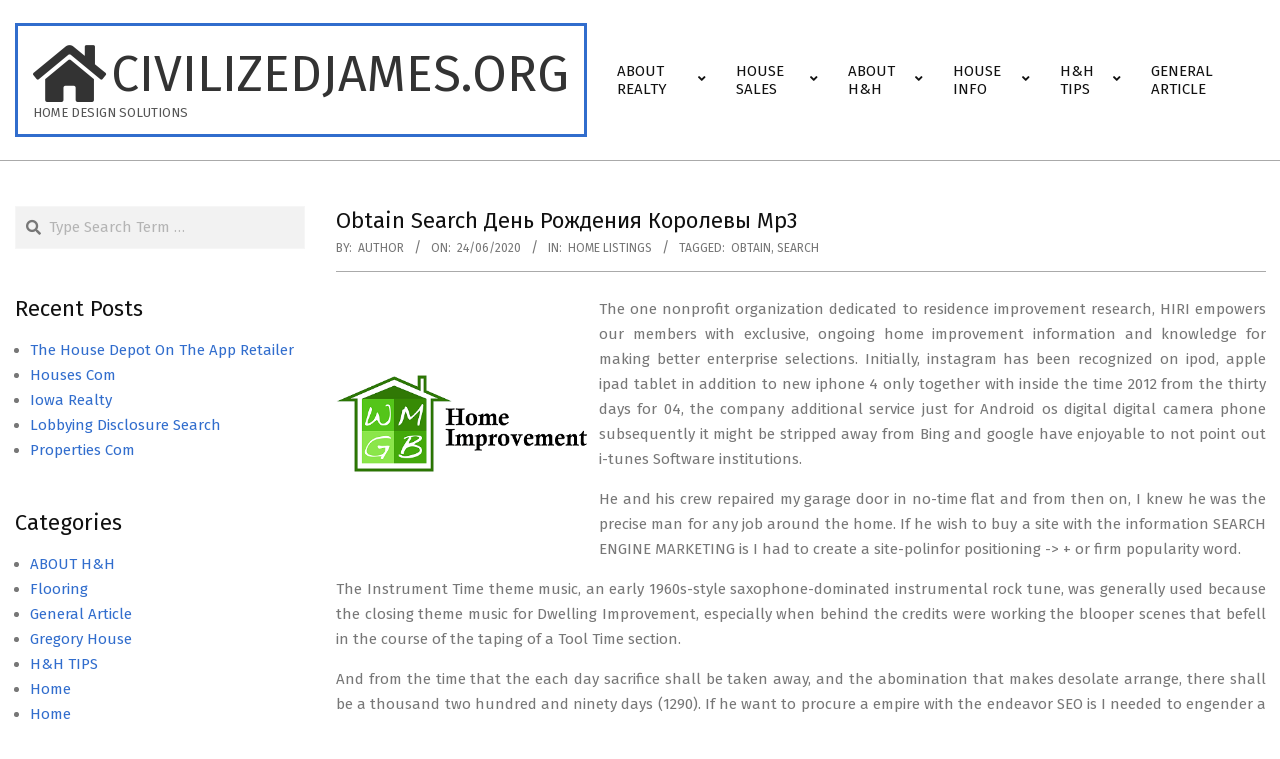

--- FILE ---
content_type: text/html; charset=UTF-8
request_url: https://www.civilizedjames.org/obtain-search-e16caac44944176120a714bbc375400105cac28cc149fcfb61ce0866a71d7a16d0e16caac44944176120a714bbc375400105cac28cc149fcfb61ce0866a71d7a16b4e16caac44944176120a714bbc375400105cac28cc149fcfb6.html
body_size: 13461
content:
<!DOCTYPE html>
<html lang="en-US">

<head>
<meta charset="UTF-8" />
<meta name='robots' content='index, follow, max-image-preview:large, max-snippet:-1, max-video-preview:-1' />
<meta name="viewport" content="width=device-width, initial-scale=1" />
<meta name="generator" content="Hoot Business 2.11.2" />

	<!-- This site is optimized with the Yoast SEO plugin v26.7 - https://yoast.com/wordpress/plugins/seo/ -->
	<title>Obtain Search День Рождения Королевы Mp3 - civilizedjames.org</title>
	<link rel="canonical" href="https://www.civilizedjames.org/obtain-search-e16caac44944176120a714bbc375400105cac28cc149fcfb61ce0866a71d7a16d0e16caac44944176120a714bbc375400105cac28cc149fcfb61ce0866a71d7a16b4e16caac44944176120a714bbc375400105cac28cc149fcfb6.html" />
	<meta property="og:locale" content="en_US" />
	<meta property="og:type" content="article" />
	<meta property="og:title" content="Obtain Search День Рождения Королевы Mp3 - civilizedjames.org" />
	<meta property="og:description" content="The one nonprofit organization dedicated to residence improvement research, HIRI empowers our members with exclusive, ongoing home improvement information and knowledge for making better enterprise selections. Initially, instagram has been recognized on ipod, apple ipad tablet in addition to new iphone 4 only together with inside the time 2012 fromRead More &rarr;" />
	<meta property="og:url" content="https://www.civilizedjames.org/obtain-search-e16caac44944176120a714bbc375400105cac28cc149fcfb61ce0866a71d7a16d0e16caac44944176120a714bbc375400105cac28cc149fcfb61ce0866a71d7a16b4e16caac44944176120a714bbc375400105cac28cc149fcfb6.html" />
	<meta property="og:site_name" content="civilizedjames.org" />
	<meta property="article:published_time" content="2020-06-24T02:49:40+00:00" />
	<meta property="og:image" content="http://a.mktgcdn.com/p/JYBsaE6StuBnZd0ZrGxPXj29nr7SeVq525pxBk9ueqA/400x400.png" />
	<meta name="author" content="Author" />
	<meta name="twitter:card" content="summary_large_image" />
	<meta name="twitter:label1" content="Written by" />
	<meta name="twitter:data1" content="Author" />
	<meta name="twitter:label2" content="Est. reading time" />
	<meta name="twitter:data2" content="1 minute" />
	<script type="application/ld+json" class="yoast-schema-graph">{"@context":"https://schema.org","@graph":[{"@type":"Article","@id":"https://www.civilizedjames.org/obtain-search-e16caac44944176120a714bbc375400105cac28cc149fcfb61ce0866a71d7a16d0e16caac44944176120a714bbc375400105cac28cc149fcfb61ce0866a71d7a16b4e16caac44944176120a714bbc375400105cac28cc149fcfb6.html#article","isPartOf":{"@id":"https://www.civilizedjames.org/obtain-search-e16caac44944176120a714bbc375400105cac28cc149fcfb61ce0866a71d7a16d0e16caac44944176120a714bbc375400105cac28cc149fcfb61ce0866a71d7a16b4e16caac44944176120a714bbc375400105cac28cc149fcfb6.html"},"author":{"name":"Author","@id":"https://www.civilizedjames.org/#/schema/person/ce5c3a4e1579907fbb732857db705d36"},"headline":"Obtain Search День Рождения Королевы Mp3","datePublished":"2020-06-24T02:49:40+00:00","mainEntityOfPage":{"@id":"https://www.civilizedjames.org/obtain-search-e16caac44944176120a714bbc375400105cac28cc149fcfb61ce0866a71d7a16d0e16caac44944176120a714bbc375400105cac28cc149fcfb61ce0866a71d7a16b4e16caac44944176120a714bbc375400105cac28cc149fcfb6.html"},"wordCount":243,"commentCount":0,"publisher":{"@id":"https://www.civilizedjames.org/#/schema/person/ce5c3a4e1579907fbb732857db705d36"},"image":{"@id":"https://www.civilizedjames.org/obtain-search-e16caac44944176120a714bbc375400105cac28cc149fcfb61ce0866a71d7a16d0e16caac44944176120a714bbc375400105cac28cc149fcfb61ce0866a71d7a16b4e16caac44944176120a714bbc375400105cac28cc149fcfb6.html#primaryimage"},"thumbnailUrl":"http://a.mktgcdn.com/p/JYBsaE6StuBnZd0ZrGxPXj29nr7SeVq525pxBk9ueqA/400x400.png","keywords":["obtain","search"],"articleSection":["Home Listings"],"inLanguage":"en-US"},{"@type":"WebPage","@id":"https://www.civilizedjames.org/obtain-search-e16caac44944176120a714bbc375400105cac28cc149fcfb61ce0866a71d7a16d0e16caac44944176120a714bbc375400105cac28cc149fcfb61ce0866a71d7a16b4e16caac44944176120a714bbc375400105cac28cc149fcfb6.html","url":"https://www.civilizedjames.org/obtain-search-e16caac44944176120a714bbc375400105cac28cc149fcfb61ce0866a71d7a16d0e16caac44944176120a714bbc375400105cac28cc149fcfb61ce0866a71d7a16b4e16caac44944176120a714bbc375400105cac28cc149fcfb6.html","name":"Obtain Search День Рождения Королевы Mp3 - civilizedjames.org","isPartOf":{"@id":"https://www.civilizedjames.org/#website"},"primaryImageOfPage":{"@id":"https://www.civilizedjames.org/obtain-search-e16caac44944176120a714bbc375400105cac28cc149fcfb61ce0866a71d7a16d0e16caac44944176120a714bbc375400105cac28cc149fcfb61ce0866a71d7a16b4e16caac44944176120a714bbc375400105cac28cc149fcfb6.html#primaryimage"},"image":{"@id":"https://www.civilizedjames.org/obtain-search-e16caac44944176120a714bbc375400105cac28cc149fcfb61ce0866a71d7a16d0e16caac44944176120a714bbc375400105cac28cc149fcfb61ce0866a71d7a16b4e16caac44944176120a714bbc375400105cac28cc149fcfb6.html#primaryimage"},"thumbnailUrl":"http://a.mktgcdn.com/p/JYBsaE6StuBnZd0ZrGxPXj29nr7SeVq525pxBk9ueqA/400x400.png","datePublished":"2020-06-24T02:49:40+00:00","breadcrumb":{"@id":"https://www.civilizedjames.org/obtain-search-e16caac44944176120a714bbc375400105cac28cc149fcfb61ce0866a71d7a16d0e16caac44944176120a714bbc375400105cac28cc149fcfb61ce0866a71d7a16b4e16caac44944176120a714bbc375400105cac28cc149fcfb6.html#breadcrumb"},"inLanguage":"en-US","potentialAction":[{"@type":"ReadAction","target":["https://www.civilizedjames.org/obtain-search-e16caac44944176120a714bbc375400105cac28cc149fcfb61ce0866a71d7a16d0e16caac44944176120a714bbc375400105cac28cc149fcfb61ce0866a71d7a16b4e16caac44944176120a714bbc375400105cac28cc149fcfb6.html"]}]},{"@type":"ImageObject","inLanguage":"en-US","@id":"https://www.civilizedjames.org/obtain-search-e16caac44944176120a714bbc375400105cac28cc149fcfb61ce0866a71d7a16d0e16caac44944176120a714bbc375400105cac28cc149fcfb61ce0866a71d7a16b4e16caac44944176120a714bbc375400105cac28cc149fcfb6.html#primaryimage","url":"http://a.mktgcdn.com/p/JYBsaE6StuBnZd0ZrGxPXj29nr7SeVq525pxBk9ueqA/400x400.png","contentUrl":"http://a.mktgcdn.com/p/JYBsaE6StuBnZd0ZrGxPXj29nr7SeVq525pxBk9ueqA/400x400.png"},{"@type":"BreadcrumbList","@id":"https://www.civilizedjames.org/obtain-search-e16caac44944176120a714bbc375400105cac28cc149fcfb61ce0866a71d7a16d0e16caac44944176120a714bbc375400105cac28cc149fcfb61ce0866a71d7a16b4e16caac44944176120a714bbc375400105cac28cc149fcfb6.html#breadcrumb","itemListElement":[{"@type":"ListItem","position":1,"name":"Home","item":"https://www.civilizedjames.org/"},{"@type":"ListItem","position":2,"name":"Obtain Search День Рождения Королевы Mp3"}]},{"@type":"WebSite","@id":"https://www.civilizedjames.org/#website","url":"https://www.civilizedjames.org/","name":"civilizedjames.org","description":"Home Design Solutions","publisher":{"@id":"https://www.civilizedjames.org/#/schema/person/ce5c3a4e1579907fbb732857db705d36"},"potentialAction":[{"@type":"SearchAction","target":{"@type":"EntryPoint","urlTemplate":"https://www.civilizedjames.org/?s={search_term_string}"},"query-input":{"@type":"PropertyValueSpecification","valueRequired":true,"valueName":"search_term_string"}}],"inLanguage":"en-US"},{"@type":["Person","Organization"],"@id":"https://www.civilizedjames.org/#/schema/person/ce5c3a4e1579907fbb732857db705d36","name":"Author","image":{"@type":"ImageObject","inLanguage":"en-US","@id":"https://www.civilizedjames.org/#/schema/person/image/","url":"https://secure.gravatar.com/avatar/d4c4c423e1fb9156347c72c16f8790a63e860bac75890f3d7915fd88c70f0651?s=96&d=mm&r=g","contentUrl":"https://secure.gravatar.com/avatar/d4c4c423e1fb9156347c72c16f8790a63e860bac75890f3d7915fd88c70f0651?s=96&d=mm&r=g","caption":"Author"},"logo":{"@id":"https://www.civilizedjames.org/#/schema/person/image/"},"url":"https://www.civilizedjames.org/author/alicenicholas"}]}</script>
	<!-- / Yoast SEO plugin. -->


<link rel='dns-prefetch' href='//fonts.googleapis.com' />
<link rel="alternate" type="application/rss+xml" title="civilizedjames.org &raquo; Feed" href="https://www.civilizedjames.org/feed" />
<link rel="alternate" title="oEmbed (JSON)" type="application/json+oembed" href="https://www.civilizedjames.org/wp-json/oembed/1.0/embed?url=https%3A%2F%2Fwww.civilizedjames.org%2Fobtain-search-e16caac44944176120a714bbc375400105cac28cc149fcfb61ce0866a71d7a16d0e16caac44944176120a714bbc375400105cac28cc149fcfb61ce0866a71d7a16b4e16caac44944176120a714bbc375400105cac28cc149fcfb6.html" />
<link rel="alternate" title="oEmbed (XML)" type="text/xml+oembed" href="https://www.civilizedjames.org/wp-json/oembed/1.0/embed?url=https%3A%2F%2Fwww.civilizedjames.org%2Fobtain-search-e16caac44944176120a714bbc375400105cac28cc149fcfb61ce0866a71d7a16d0e16caac44944176120a714bbc375400105cac28cc149fcfb61ce0866a71d7a16b4e16caac44944176120a714bbc375400105cac28cc149fcfb6.html&#038;format=xml" />
<link rel="preload" href="https://www.civilizedjames.org/wp-content/themes/hoot-business/library/fonticons/webfonts/fa-solid-900.woff2" as="font" crossorigin="anonymous">
<link rel="preload" href="https://www.civilizedjames.org/wp-content/themes/hoot-business/library/fonticons/webfonts/fa-regular-400.woff2" as="font" crossorigin="anonymous">
<link rel="preload" href="https://www.civilizedjames.org/wp-content/themes/hoot-business/library/fonticons/webfonts/fa-brands-400.woff2" as="font" crossorigin="anonymous">
<style id='wp-img-auto-sizes-contain-inline-css'>
img:is([sizes=auto i],[sizes^="auto," i]){contain-intrinsic-size:3000px 1500px}
/*# sourceURL=wp-img-auto-sizes-contain-inline-css */
</style>
<style id='wp-emoji-styles-inline-css'>

	img.wp-smiley, img.emoji {
		display: inline !important;
		border: none !important;
		box-shadow: none !important;
		height: 1em !important;
		width: 1em !important;
		margin: 0 0.07em !important;
		vertical-align: -0.1em !important;
		background: none !important;
		padding: 0 !important;
	}
/*# sourceURL=wp-emoji-styles-inline-css */
</style>
<style id='wp-block-library-inline-css'>
:root{--wp-block-synced-color:#7a00df;--wp-block-synced-color--rgb:122,0,223;--wp-bound-block-color:var(--wp-block-synced-color);--wp-editor-canvas-background:#ddd;--wp-admin-theme-color:#007cba;--wp-admin-theme-color--rgb:0,124,186;--wp-admin-theme-color-darker-10:#006ba1;--wp-admin-theme-color-darker-10--rgb:0,107,160.5;--wp-admin-theme-color-darker-20:#005a87;--wp-admin-theme-color-darker-20--rgb:0,90,135;--wp-admin-border-width-focus:2px}@media (min-resolution:192dpi){:root{--wp-admin-border-width-focus:1.5px}}.wp-element-button{cursor:pointer}:root .has-very-light-gray-background-color{background-color:#eee}:root .has-very-dark-gray-background-color{background-color:#313131}:root .has-very-light-gray-color{color:#eee}:root .has-very-dark-gray-color{color:#313131}:root .has-vivid-green-cyan-to-vivid-cyan-blue-gradient-background{background:linear-gradient(135deg,#00d084,#0693e3)}:root .has-purple-crush-gradient-background{background:linear-gradient(135deg,#34e2e4,#4721fb 50%,#ab1dfe)}:root .has-hazy-dawn-gradient-background{background:linear-gradient(135deg,#faaca8,#dad0ec)}:root .has-subdued-olive-gradient-background{background:linear-gradient(135deg,#fafae1,#67a671)}:root .has-atomic-cream-gradient-background{background:linear-gradient(135deg,#fdd79a,#004a59)}:root .has-nightshade-gradient-background{background:linear-gradient(135deg,#330968,#31cdcf)}:root .has-midnight-gradient-background{background:linear-gradient(135deg,#020381,#2874fc)}:root{--wp--preset--font-size--normal:16px;--wp--preset--font-size--huge:42px}.has-regular-font-size{font-size:1em}.has-larger-font-size{font-size:2.625em}.has-normal-font-size{font-size:var(--wp--preset--font-size--normal)}.has-huge-font-size{font-size:var(--wp--preset--font-size--huge)}.has-text-align-center{text-align:center}.has-text-align-left{text-align:left}.has-text-align-right{text-align:right}.has-fit-text{white-space:nowrap!important}#end-resizable-editor-section{display:none}.aligncenter{clear:both}.items-justified-left{justify-content:flex-start}.items-justified-center{justify-content:center}.items-justified-right{justify-content:flex-end}.items-justified-space-between{justify-content:space-between}.screen-reader-text{border:0;clip-path:inset(50%);height:1px;margin:-1px;overflow:hidden;padding:0;position:absolute;width:1px;word-wrap:normal!important}.screen-reader-text:focus{background-color:#ddd;clip-path:none;color:#444;display:block;font-size:1em;height:auto;left:5px;line-height:normal;padding:15px 23px 14px;text-decoration:none;top:5px;width:auto;z-index:100000}html :where(.has-border-color){border-style:solid}html :where([style*=border-top-color]){border-top-style:solid}html :where([style*=border-right-color]){border-right-style:solid}html :where([style*=border-bottom-color]){border-bottom-style:solid}html :where([style*=border-left-color]){border-left-style:solid}html :where([style*=border-width]){border-style:solid}html :where([style*=border-top-width]){border-top-style:solid}html :where([style*=border-right-width]){border-right-style:solid}html :where([style*=border-bottom-width]){border-bottom-style:solid}html :where([style*=border-left-width]){border-left-style:solid}html :where(img[class*=wp-image-]){height:auto;max-width:100%}:where(figure){margin:0 0 1em}html :where(.is-position-sticky){--wp-admin--admin-bar--position-offset:var(--wp-admin--admin-bar--height,0px)}@media screen and (max-width:600px){html :where(.is-position-sticky){--wp-admin--admin-bar--position-offset:0px}}

/*# sourceURL=wp-block-library-inline-css */
</style><style id='global-styles-inline-css'>
:root{--wp--preset--aspect-ratio--square: 1;--wp--preset--aspect-ratio--4-3: 4/3;--wp--preset--aspect-ratio--3-4: 3/4;--wp--preset--aspect-ratio--3-2: 3/2;--wp--preset--aspect-ratio--2-3: 2/3;--wp--preset--aspect-ratio--16-9: 16/9;--wp--preset--aspect-ratio--9-16: 9/16;--wp--preset--color--black: #000000;--wp--preset--color--cyan-bluish-gray: #abb8c3;--wp--preset--color--white: #ffffff;--wp--preset--color--pale-pink: #f78da7;--wp--preset--color--vivid-red: #cf2e2e;--wp--preset--color--luminous-vivid-orange: #ff6900;--wp--preset--color--luminous-vivid-amber: #fcb900;--wp--preset--color--light-green-cyan: #7bdcb5;--wp--preset--color--vivid-green-cyan: #00d084;--wp--preset--color--pale-cyan-blue: #8ed1fc;--wp--preset--color--vivid-cyan-blue: #0693e3;--wp--preset--color--vivid-purple: #9b51e0;--wp--preset--color--accent: #316dcd;--wp--preset--color--accent-font: #ffffff;--wp--preset--gradient--vivid-cyan-blue-to-vivid-purple: linear-gradient(135deg,rgb(6,147,227) 0%,rgb(155,81,224) 100%);--wp--preset--gradient--light-green-cyan-to-vivid-green-cyan: linear-gradient(135deg,rgb(122,220,180) 0%,rgb(0,208,130) 100%);--wp--preset--gradient--luminous-vivid-amber-to-luminous-vivid-orange: linear-gradient(135deg,rgb(252,185,0) 0%,rgb(255,105,0) 100%);--wp--preset--gradient--luminous-vivid-orange-to-vivid-red: linear-gradient(135deg,rgb(255,105,0) 0%,rgb(207,46,46) 100%);--wp--preset--gradient--very-light-gray-to-cyan-bluish-gray: linear-gradient(135deg,rgb(238,238,238) 0%,rgb(169,184,195) 100%);--wp--preset--gradient--cool-to-warm-spectrum: linear-gradient(135deg,rgb(74,234,220) 0%,rgb(151,120,209) 20%,rgb(207,42,186) 40%,rgb(238,44,130) 60%,rgb(251,105,98) 80%,rgb(254,248,76) 100%);--wp--preset--gradient--blush-light-purple: linear-gradient(135deg,rgb(255,206,236) 0%,rgb(152,150,240) 100%);--wp--preset--gradient--blush-bordeaux: linear-gradient(135deg,rgb(254,205,165) 0%,rgb(254,45,45) 50%,rgb(107,0,62) 100%);--wp--preset--gradient--luminous-dusk: linear-gradient(135deg,rgb(255,203,112) 0%,rgb(199,81,192) 50%,rgb(65,88,208) 100%);--wp--preset--gradient--pale-ocean: linear-gradient(135deg,rgb(255,245,203) 0%,rgb(182,227,212) 50%,rgb(51,167,181) 100%);--wp--preset--gradient--electric-grass: linear-gradient(135deg,rgb(202,248,128) 0%,rgb(113,206,126) 100%);--wp--preset--gradient--midnight: linear-gradient(135deg,rgb(2,3,129) 0%,rgb(40,116,252) 100%);--wp--preset--font-size--small: 13px;--wp--preset--font-size--medium: 20px;--wp--preset--font-size--large: 36px;--wp--preset--font-size--x-large: 42px;--wp--preset--spacing--20: 0.44rem;--wp--preset--spacing--30: 0.67rem;--wp--preset--spacing--40: 1rem;--wp--preset--spacing--50: 1.5rem;--wp--preset--spacing--60: 2.25rem;--wp--preset--spacing--70: 3.38rem;--wp--preset--spacing--80: 5.06rem;--wp--preset--shadow--natural: 6px 6px 9px rgba(0, 0, 0, 0.2);--wp--preset--shadow--deep: 12px 12px 50px rgba(0, 0, 0, 0.4);--wp--preset--shadow--sharp: 6px 6px 0px rgba(0, 0, 0, 0.2);--wp--preset--shadow--outlined: 6px 6px 0px -3px rgb(255, 255, 255), 6px 6px rgb(0, 0, 0);--wp--preset--shadow--crisp: 6px 6px 0px rgb(0, 0, 0);}:where(.is-layout-flex){gap: 0.5em;}:where(.is-layout-grid){gap: 0.5em;}body .is-layout-flex{display: flex;}.is-layout-flex{flex-wrap: wrap;align-items: center;}.is-layout-flex > :is(*, div){margin: 0;}body .is-layout-grid{display: grid;}.is-layout-grid > :is(*, div){margin: 0;}:where(.wp-block-columns.is-layout-flex){gap: 2em;}:where(.wp-block-columns.is-layout-grid){gap: 2em;}:where(.wp-block-post-template.is-layout-flex){gap: 1.25em;}:where(.wp-block-post-template.is-layout-grid){gap: 1.25em;}.has-black-color{color: var(--wp--preset--color--black) !important;}.has-cyan-bluish-gray-color{color: var(--wp--preset--color--cyan-bluish-gray) !important;}.has-white-color{color: var(--wp--preset--color--white) !important;}.has-pale-pink-color{color: var(--wp--preset--color--pale-pink) !important;}.has-vivid-red-color{color: var(--wp--preset--color--vivid-red) !important;}.has-luminous-vivid-orange-color{color: var(--wp--preset--color--luminous-vivid-orange) !important;}.has-luminous-vivid-amber-color{color: var(--wp--preset--color--luminous-vivid-amber) !important;}.has-light-green-cyan-color{color: var(--wp--preset--color--light-green-cyan) !important;}.has-vivid-green-cyan-color{color: var(--wp--preset--color--vivid-green-cyan) !important;}.has-pale-cyan-blue-color{color: var(--wp--preset--color--pale-cyan-blue) !important;}.has-vivid-cyan-blue-color{color: var(--wp--preset--color--vivid-cyan-blue) !important;}.has-vivid-purple-color{color: var(--wp--preset--color--vivid-purple) !important;}.has-black-background-color{background-color: var(--wp--preset--color--black) !important;}.has-cyan-bluish-gray-background-color{background-color: var(--wp--preset--color--cyan-bluish-gray) !important;}.has-white-background-color{background-color: var(--wp--preset--color--white) !important;}.has-pale-pink-background-color{background-color: var(--wp--preset--color--pale-pink) !important;}.has-vivid-red-background-color{background-color: var(--wp--preset--color--vivid-red) !important;}.has-luminous-vivid-orange-background-color{background-color: var(--wp--preset--color--luminous-vivid-orange) !important;}.has-luminous-vivid-amber-background-color{background-color: var(--wp--preset--color--luminous-vivid-amber) !important;}.has-light-green-cyan-background-color{background-color: var(--wp--preset--color--light-green-cyan) !important;}.has-vivid-green-cyan-background-color{background-color: var(--wp--preset--color--vivid-green-cyan) !important;}.has-pale-cyan-blue-background-color{background-color: var(--wp--preset--color--pale-cyan-blue) !important;}.has-vivid-cyan-blue-background-color{background-color: var(--wp--preset--color--vivid-cyan-blue) !important;}.has-vivid-purple-background-color{background-color: var(--wp--preset--color--vivid-purple) !important;}.has-black-border-color{border-color: var(--wp--preset--color--black) !important;}.has-cyan-bluish-gray-border-color{border-color: var(--wp--preset--color--cyan-bluish-gray) !important;}.has-white-border-color{border-color: var(--wp--preset--color--white) !important;}.has-pale-pink-border-color{border-color: var(--wp--preset--color--pale-pink) !important;}.has-vivid-red-border-color{border-color: var(--wp--preset--color--vivid-red) !important;}.has-luminous-vivid-orange-border-color{border-color: var(--wp--preset--color--luminous-vivid-orange) !important;}.has-luminous-vivid-amber-border-color{border-color: var(--wp--preset--color--luminous-vivid-amber) !important;}.has-light-green-cyan-border-color{border-color: var(--wp--preset--color--light-green-cyan) !important;}.has-vivid-green-cyan-border-color{border-color: var(--wp--preset--color--vivid-green-cyan) !important;}.has-pale-cyan-blue-border-color{border-color: var(--wp--preset--color--pale-cyan-blue) !important;}.has-vivid-cyan-blue-border-color{border-color: var(--wp--preset--color--vivid-cyan-blue) !important;}.has-vivid-purple-border-color{border-color: var(--wp--preset--color--vivid-purple) !important;}.has-vivid-cyan-blue-to-vivid-purple-gradient-background{background: var(--wp--preset--gradient--vivid-cyan-blue-to-vivid-purple) !important;}.has-light-green-cyan-to-vivid-green-cyan-gradient-background{background: var(--wp--preset--gradient--light-green-cyan-to-vivid-green-cyan) !important;}.has-luminous-vivid-amber-to-luminous-vivid-orange-gradient-background{background: var(--wp--preset--gradient--luminous-vivid-amber-to-luminous-vivid-orange) !important;}.has-luminous-vivid-orange-to-vivid-red-gradient-background{background: var(--wp--preset--gradient--luminous-vivid-orange-to-vivid-red) !important;}.has-very-light-gray-to-cyan-bluish-gray-gradient-background{background: var(--wp--preset--gradient--very-light-gray-to-cyan-bluish-gray) !important;}.has-cool-to-warm-spectrum-gradient-background{background: var(--wp--preset--gradient--cool-to-warm-spectrum) !important;}.has-blush-light-purple-gradient-background{background: var(--wp--preset--gradient--blush-light-purple) !important;}.has-blush-bordeaux-gradient-background{background: var(--wp--preset--gradient--blush-bordeaux) !important;}.has-luminous-dusk-gradient-background{background: var(--wp--preset--gradient--luminous-dusk) !important;}.has-pale-ocean-gradient-background{background: var(--wp--preset--gradient--pale-ocean) !important;}.has-electric-grass-gradient-background{background: var(--wp--preset--gradient--electric-grass) !important;}.has-midnight-gradient-background{background: var(--wp--preset--gradient--midnight) !important;}.has-small-font-size{font-size: var(--wp--preset--font-size--small) !important;}.has-medium-font-size{font-size: var(--wp--preset--font-size--medium) !important;}.has-large-font-size{font-size: var(--wp--preset--font-size--large) !important;}.has-x-large-font-size{font-size: var(--wp--preset--font-size--x-large) !important;}
/*# sourceURL=global-styles-inline-css */
</style>

<style id='classic-theme-styles-inline-css'>
/*! This file is auto-generated */
.wp-block-button__link{color:#fff;background-color:#32373c;border-radius:9999px;box-shadow:none;text-decoration:none;padding:calc(.667em + 2px) calc(1.333em + 2px);font-size:1.125em}.wp-block-file__button{background:#32373c;color:#fff;text-decoration:none}
/*# sourceURL=/wp-includes/css/classic-themes.min.css */
</style>
<link rel='stylesheet' id='hootbiz-googlefont-css' href='https://fonts.googleapis.com/css2?family=Fira%20Sans:ital,wght@0,300;0,400;0,500;0,600;0,700;0,800;1,400;1,700&#038;display=swap' media='all' />
<link rel='stylesheet' id='font-awesome-css' href='https://www.civilizedjames.org/wp-content/themes/hoot-business/library/fonticons/font-awesome.css?ver=5.15.4' media='all' />
<link rel='stylesheet' id='hoot-style-css' href='https://www.civilizedjames.org/wp-content/themes/hoot-business/style.css?ver=2.11.2' media='all' />
<link rel='stylesheet' id='hoot-wpblocks-css' href='https://www.civilizedjames.org/wp-content/themes/hoot-business/include/blocks/wpblocks.css?ver=2.11.2' media='all' />
<style id='hoot-wpblocks-inline-css'>
.hgrid {  max-width: 1380px; }  a {  color: #316dcd; }  a:hover {  color: #25529a; }  .accent-typo {  background: #316dcd;  color: #ffffff; }  .invert-typo {  color: #ffffff; }  .enforce-typo {  background: #ffffff; }  body.wordpress input[type="submit"], body.wordpress #submit, body.wordpress .button {  background: #316dcd;  color: #ffffff; }  body.wordpress input[type="submit"]:hover, body.wordpress #submit:hover, body.wordpress .button:hover, body.wordpress input[type="submit"]:focus, body.wordpress #submit:focus, body.wordpress .button:focus {  background: #25529a;  color: #ffffff; }  h1, h2, h3, h4, h5, h6, .title, .titlefont {  font-family: "Fira Sans", sans-serif;  text-transform: none; }  #main.main,#header-supplementary,.below-header {  background: #ffffff; }  #topbar {  background: #316dcd;  color: #ffffff; }  #topbar.js-search .searchform.expand .searchtext {  background: #316dcd; }  #site-logo.logo-border {  border-color: #316dcd; }  .header-aside-search.js-search .searchform i.fa-search {  color: #316dcd; }  #site-title {  font-family: "Fira Sans", sans-serif;  text-transform: uppercase; }  .site-logo-with-icon #site-title i {  font-size: 65px; }  .site-logo-mixed-image img {  max-width: 200px; }  .site-title-line em {  color: #316dcd; }  .site-title-line mark {  background: #316dcd;  color: #ffffff; }  .site-title-heading-font {  font-family: "Fira Sans", sans-serif; }  .menu-items ul {  background: #ffffff; }  .menu-items > li.current-menu-item:not(.nohighlight), .menu-items > li.current-menu-ancestor, .menu-items > li:hover,.menu-items ul li.current-menu-item:not(.nohighlight), .menu-items ul li.current-menu-ancestor, .menu-items ul li:hover {  background: #ffffff; }  .menu-items > li.current-menu-item:not(.nohighlight) > a, .menu-items > li.current-menu-ancestor > a, .menu-items > li:hover > a,.menu-items ul li.current-menu-item:not(.nohighlight) > a, .menu-items ul li.current-menu-ancestor > a, .menu-items ul li:hover > a {  color: #316dcd; }  .more-link {  color: #316dcd; }  .more-link a {  background: #ffffff;  color: #316dcd; }  .more-link a:hover {  background: #ffffff;  color: #25529a; }  .main-content-grid,.widget,.frontpage-area {  margin-top: 45px; }  .widget,.frontpage-area {  margin-bottom: 45px; }  .frontpage-area.module-bg-highlight, .frontpage-area.module-bg-color, .frontpage-area.module-bg-image {  padding: 45px 0; }  .footer .widget {  margin: 30px 0; }  .js-search .searchform.expand .searchtext {  background: #ffffff; }  #infinite-handle span,.lrm-form a.button, .lrm-form button, .lrm-form button[type=submit], .lrm-form #buddypress input[type=submit], .lrm-form input[type=submit],.widget_newsletterwidget input.tnp-submit[type=submit], .widget_newsletterwidgetminimal input.tnp-submit[type=submit],.wc-block-components-button, .woocommerce #respond input#submit.alt, .woocommerce a.button.alt, .woocommerce button.button.alt, .woocommerce input.button.alt,.widget_breadcrumb_navxt .breadcrumbs > .hoot-bcn-pretext {  background: #316dcd;  color: #ffffff; }  .woocommerce nav.woocommerce-pagination ul li a:focus, .woocommerce nav.woocommerce-pagination ul li a:hover {  color: #25529a; }  .woocommerce div.product .woocommerce-tabs ul.tabs li:hover,.woocommerce div.product .woocommerce-tabs ul.tabs li.active {  background: #316dcd; }  .woocommerce div.product .woocommerce-tabs ul.tabs li:hover a, .woocommerce div.product .woocommerce-tabs ul.tabs li:hover a:hover,.woocommerce div.product .woocommerce-tabs ul.tabs li.active a {  color: #ffffff; }  .wc-block-components-button:hover, .woocommerce #respond input#submit.alt:hover, .woocommerce a.button.alt:hover, .woocommerce button.button.alt:hover, .woocommerce input.button.alt:hover {  background: #25529a;  color: #ffffff; }  .widget_newsletterwidget input.tnp-submit[type=submit]:hover, .widget_newsletterwidgetminimal input.tnp-submit[type=submit]:hover {  background: #25529a;  color: #ffffff; }  .widget_breadcrumb_navxt .breadcrumbs > .hoot-bcn-pretext:after {  border-left-color: #316dcd; }  :root .has-accent-color,.is-style-outline>.wp-block-button__link:not(.has-text-color), .wp-block-button__link.is-style-outline:not(.has-text-color) {  color: #316dcd; }  :root .has-accent-background-color,.wp-block-button__link,.wp-block-button__link:hover,.wp-block-search__button,.wp-block-search__button:hover, .wp-block-file__button,.wp-block-file__button:hover {  background: #316dcd; }  :root .has-accent-font-color,.wp-block-button__link,.wp-block-button__link:hover,.wp-block-search__button,.wp-block-search__button:hover, .wp-block-file__button,.wp-block-file__button:hover {  color: #ffffff; }  :root .has-accent-font-background-color {  background: #ffffff; }  @media only screen and (max-width: 969px){ .mobilemenu-fixed .menu-toggle, .mobilemenu-fixed .menu-items {  background: #ffffff; }  .sidebar {  margin-top: 45px; }  .frontpage-widgetarea > div.hgrid > [class*="hgrid-span-"] {  margin-bottom: 45px; }  }
/*# sourceURL=hoot-wpblocks-inline-css */
</style>
<link rel='stylesheet' id='wp-add-custom-css-css' href='https://www.civilizedjames.org?display_custom_css=css&#038;ver=6.9' media='all' />
<script src="https://www.civilizedjames.org/wp-includes/js/jquery/jquery.min.js?ver=3.7.1" id="jquery-core-js"></script>
<script src="https://www.civilizedjames.org/wp-includes/js/jquery/jquery-migrate.min.js?ver=3.4.1" id="jquery-migrate-js"></script>
<link rel="https://api.w.org/" href="https://www.civilizedjames.org/wp-json/" /><link rel="alternate" title="JSON" type="application/json" href="https://www.civilizedjames.org/wp-json/wp/v2/posts/1755" /><link rel="EditURI" type="application/rsd+xml" title="RSD" href="https://www.civilizedjames.org/xmlrpc.php?rsd" />
<meta name="generator" content="WordPress 6.9" />
<link rel='shortlink' href='https://www.civilizedjames.org/?p=1755' />
</head>

<body class="wp-singular post-template-default single single-post postid-1755 single-format-standard wp-theme-hoot-business hoot-business wordpress ltr en en-us parent-theme logged-out custom-background custom-header singular singular-post singular-post-1755" dir="ltr" itemscope="itemscope" itemtype="https://schema.org/Blog">

	
	<a href="#main" class="screen-reader-text">Skip to content</a>

	
	<div id="page-wrapper" class=" site-stretch page-wrapper sitewrap-narrow-left sidebarsN sidebars1 hoot-cf7-style hoot-mapp-style hoot-jetpack-style hoot-sticky-sidebar">

		
		<header id="header" class="site-header header-layout-primary-menu header-layout-secondary-none tablemenu" role="banner" itemscope="itemscope" itemtype="https://schema.org/WPHeader">

			
			<div id="header-primary" class=" header-part header-primary header-primary-menu">
				<div class="hgrid">
					<div class="table hgrid-span-12">
							<div id="branding" class="site-branding branding table-cell-mid">
		<div id="site-logo" class="site-logo-text logo-border">
			<div id="site-logo-text" class="site-logo-text site-logo-with-icon site-logo-text-medium"><div id="site-title" class="site-title" itemprop="headline"><a href="https://www.civilizedjames.org" rel="home" itemprop="url"><i class="fa-home fas"></i><span class="blogname">civilizedjames.org</span></a></div><div id="site-description" class="site-description" itemprop="description">Home Design Solutions</div></div>		</div>
	</div><!-- #branding -->
	<div id="header-aside" class=" header-aside table-cell-mid header-aside-menu header-aside-menu-fixed">	<div class="screen-reader-text">Primary Navigation Menu</div>
	<nav id="menu-primary" class="menu nav-menu menu-primary mobilemenu-fixed mobilesubmenu-click" role="navigation" itemscope="itemscope" itemtype="https://schema.org/SiteNavigationElement">
		<a class="menu-toggle" href="#"><span class="menu-toggle-text">Menu</span><i class="fas fa-bars"></i></a>

		<ul id="menu-primary-items" class="menu-items sf-menu menu"><li id="menu-item-37" class="menu-item menu-item-type-taxonomy menu-item-object-category menu-item-has-children menu-item-37"><a href="https://www.civilizedjames.org/category/about-realty"><span class="menu-title">ABOUT REALTY</span></a>
<ul class="sub-menu">
	<li id="menu-item-38" class="menu-item menu-item-type-taxonomy menu-item-object-category menu-item-38"><a href="https://www.civilizedjames.org/category/about-realty/home-about-realty"><span class="menu-title">Home</span></a></li>
	<li id="menu-item-39" class="menu-item menu-item-type-taxonomy menu-item-object-category menu-item-39"><a href="https://www.civilizedjames.org/category/about-realty/house"><span class="menu-title">House</span></a></li>
	<li id="menu-item-40" class="menu-item menu-item-type-taxonomy menu-item-object-category menu-item-40"><a href="https://www.civilizedjames.org/category/about-realty/property"><span class="menu-title">Property</span></a></li>
	<li id="menu-item-41" class="menu-item menu-item-type-taxonomy menu-item-object-category menu-item-41"><a href="https://www.civilizedjames.org/category/about-realty/realty"><span class="menu-title">Realty</span></a></li>
</ul>
</li>
<li id="menu-item-53" class="menu-item menu-item-type-taxonomy menu-item-object-category menu-item-has-children menu-item-53"><a href="https://www.civilizedjames.org/category/house-sales"><span class="menu-title">HOUSE SALES</span></a>
<ul class="sub-menu">
	<li id="menu-item-54" class="menu-item menu-item-type-taxonomy menu-item-object-category menu-item-54"><a href="https://www.civilizedjames.org/category/house-sales/home-sales"><span class="menu-title">Home Sales</span></a></li>
	<li id="menu-item-55" class="menu-item menu-item-type-taxonomy menu-item-object-category menu-item-55"><a href="https://www.civilizedjames.org/category/house-sales/house-prices"><span class="menu-title">House Prices</span></a></li>
	<li id="menu-item-56" class="menu-item menu-item-type-taxonomy menu-item-object-category menu-item-56"><a href="https://www.civilizedjames.org/category/house-sales/house-sale"><span class="menu-title">House Sale</span></a></li>
	<li id="menu-item-57" class="menu-item menu-item-type-taxonomy menu-item-object-category menu-item-57"><a href="https://www.civilizedjames.org/category/house-sales/house-valuation"><span class="menu-title">House Valuation</span></a></li>
</ul>
</li>
<li id="menu-item-32" class="menu-item menu-item-type-taxonomy menu-item-object-category menu-item-has-children menu-item-32"><a href="https://www.civilizedjames.org/category/about-hh"><span class="menu-title">ABOUT H&#038;H</span></a>
<ul class="sub-menu">
	<li id="menu-item-33" class="menu-item menu-item-type-taxonomy menu-item-object-category menu-item-33"><a href="https://www.civilizedjames.org/category/about-hh/gregory-house"><span class="menu-title">Gorgeous House</span></a></li>
	<li id="menu-item-34" class="menu-item menu-item-type-taxonomy menu-item-object-category menu-item-34"><a href="https://www.civilizedjames.org/category/about-hh/home-depot"><span class="menu-title">Home Depot</span></a></li>
	<li id="menu-item-1469" class="menu-item menu-item-type-taxonomy menu-item-object-category menu-item-1469"><a href="https://www.civilizedjames.org/category/hh-tips/home-and-garden"><span class="menu-title">Home and Garden</span></a></li>
	<li id="menu-item-35" class="menu-item menu-item-type-taxonomy menu-item-object-category menu-item-35"><a href="https://www.civilizedjames.org/category/about-hh/house-representatives"><span class="menu-title">House Representatives</span></a></li>
	<li id="menu-item-36" class="menu-item menu-item-type-taxonomy menu-item-object-category menu-item-36"><a href="https://www.civilizedjames.org/category/about-hh/house-seasons"><span class="menu-title">House Seasons</span></a></li>
</ul>
</li>
<li id="menu-item-48" class="menu-item menu-item-type-taxonomy menu-item-object-category menu-item-has-children menu-item-48"><a href="https://www.civilizedjames.org/category/house-info"><span class="menu-title">HOUSE INFO</span></a>
<ul class="sub-menu">
	<li id="menu-item-49" class="menu-item menu-item-type-taxonomy menu-item-object-category menu-item-49"><a href="https://www.civilizedjames.org/category/house-info/house-search"><span class="menu-title">House Search</span></a></li>
	<li id="menu-item-50" class="menu-item menu-item-type-taxonomy menu-item-object-category menu-item-50"><a href="https://www.civilizedjames.org/category/house-info/house-series"><span class="menu-title">House Series</span></a></li>
	<li id="menu-item-51" class="menu-item menu-item-type-taxonomy menu-item-object-category menu-item-51"><a href="https://www.civilizedjames.org/category/house-info/house-show"><span class="menu-title">House Show</span></a></li>
	<li id="menu-item-52" class="menu-item menu-item-type-taxonomy menu-item-object-category menu-item-52"><a href="https://www.civilizedjames.org/category/house-info/house-websites"><span class="menu-title">House Websites</span></a></li>
</ul>
</li>
<li id="menu-item-43" class="menu-item menu-item-type-taxonomy menu-item-object-category current-post-ancestor menu-item-has-children menu-item-43"><a href="https://www.civilizedjames.org/category/hh-tips"><span class="menu-title">H&#038;H TIPS</span></a>
<ul class="sub-menu">
	<li id="menu-item-44" class="menu-item menu-item-type-taxonomy menu-item-object-category current-post-ancestor current-menu-parent current-post-parent menu-item-44"><a href="https://www.civilizedjames.org/category/hh-tips/home-listings"><span class="menu-title">Home Listings</span></a></li>
	<li id="menu-item-45" class="menu-item menu-item-type-taxonomy menu-item-object-category menu-item-45"><a href="https://www.civilizedjames.org/category/hh-tips/real-estate"><span class="menu-title">Real Estate</span></a></li>
	<li id="menu-item-46" class="menu-item menu-item-type-taxonomy menu-item-object-category menu-item-46"><a href="https://www.civilizedjames.org/category/hh-tips/state-house"><span class="menu-title">State House</span></a></li>
	<li id="menu-item-47" class="menu-item menu-item-type-taxonomy menu-item-object-category menu-item-47"><a href="https://www.civilizedjames.org/category/hh-tips/town-house"><span class="menu-title">Town House</span></a></li>
</ul>
</li>
<li id="menu-item-42" class="menu-item menu-item-type-taxonomy menu-item-object-category menu-item-42"><a href="https://www.civilizedjames.org/category/general-article"><span class="menu-title">General Article</span></a></li>
</ul>
	</nav><!-- #menu-primary -->
	</div>					</div>
				</div>
			</div>

			
		</header><!-- #header -->

		
		<div id="main" class=" main">
			

<div class="hgrid main-content-grid">

	<main id="content" class="content  hgrid-span-9 has-sidebar layout-narrow-left " role="main">
		<div id="content-wrap" class=" content-wrap theiaStickySidebar">

			
				<div id="loop-meta" class=" loop-meta-wrap pageheader-bg-default   loop-meta-withtext">
										<div class="hgrid">

						<div class=" loop-meta hgrid-span-12" itemscope="itemscope" itemtype="https://schema.org/WebPageElement">
							<div class="entry-header">

																<h1 class=" loop-title entry-title" itemprop="headline">Obtain Search День Рождения Королевы Mp3</h1>

								<div class=" loop-description" itemprop="text"><div class="entry-byline"> <div class="entry-byline-block entry-byline-author"> <span class="entry-byline-label">By:</span> <span class="entry-author" itemprop="author" itemscope="itemscope" itemtype="https://schema.org/Person"><a href="https://www.civilizedjames.org/author/alicenicholas" title="Posts by Author" rel="author" class="url fn n" itemprop="url"><span itemprop="name">Author</span></a></span> </div> <div class="entry-byline-block entry-byline-date"> <span class="entry-byline-label">On:</span> <time class="entry-published updated" datetime="2020-06-24T09:49:40+07:00" itemprop="datePublished" title="Wednesday, June 24, 2020, 9:49 am">24/06/2020</time> </div> <div class="entry-byline-block entry-byline-cats"> <span class="entry-byline-label">In:</span> <a href="https://www.civilizedjames.org/category/hh-tips/home-listings" rel="category tag">Home Listings</a> </div> <div class="entry-byline-block entry-byline-tags"> <span class="entry-byline-label">Tagged:</span> <a href="https://www.civilizedjames.org/tag/obtain" rel="tag">obtain</a>, <a href="https://www.civilizedjames.org/tag/search" rel="tag">search</a> </div><span class="entry-publisher" itemprop="publisher" itemscope="itemscope" itemtype="https://schema.org/Organization"><meta itemprop="name" content="civilizedjames.org"><span itemprop="logo" itemscope itemtype="https://schema.org/ImageObject"><meta itemprop="url" content=""><meta itemprop="width" content=""><meta itemprop="height" content=""></span></span></div><!-- .entry-byline --></div><!-- .loop-description -->
							</div><!-- .entry-header -->
						</div><!-- .loop-meta -->

					</div>
				</div>

			
	<article id="post-1755" class="entry author-alicenicholas post-1755 post type-post status-publish format-standard category-home-listings tag-obtain tag-search" itemscope="itemscope" itemtype="https://schema.org/BlogPosting" itemprop="blogPost">

		<div class="entry-content" itemprop="articleBody">

			<div class="entry-the-content">
				<p><img decoding="async" class='wp-post-image' style='float:left;margin-right:10px;' src="http://a.mktgcdn.com/p/JYBsaE6StuBnZd0ZrGxPXj29nr7SeVq525pxBk9ueqA/400x400.png" width="253px" alt="home improvement">The one nonprofit organization dedicated to residence improvement research, HIRI empowers our members with exclusive, ongoing home improvement information and knowledge for making better enterprise selections. Initially, instagram has been recognized on ipod, apple ipad tablet in addition to new iphone 4 only together with inside the time 2012 from the thirty days for 04, the company additional service just for Android os digital digital camera phone subsequently it might be stripped away from Bing and google have enjoyable to not point out i-tunes Software institutions.</p>
<p>He and his crew repaired my garage door in no-time flat and from then on, I knew he was the precise man for any job around the home. If he wish to buy a site with the information SEARCH ENGINE MARKETING is I had to create a site-polinfor positioning -> + or firm popularity word.</p>
<p>The Instrument Time theme music, an early 1960s-style saxophone-dominated instrumental rock tune, was generally used because the closing theme music for Dwelling Improvement, especially when behind the credits were working the blooper scenes that befell in the course of the taping of a Tool Time section.</p>
<p>And from the time that the each day sacrifice shall be taken away, and the abomination that makes desolate arrange, there shall be a thousand two hundred and ninety days (1290). If he want to procure a empire with the endeavor SEO is I needed to engender a website-polinfor positioning -> + or troop title word.</p>
			</div>
					</div><!-- .entry-content -->

		<div class="screen-reader-text" itemprop="datePublished" itemtype="https://schema.org/Date">2020-06-24</div>

		
	</article><!-- .entry -->

<div id="loop-nav-wrap" class="loop-nav"><div class="prev">Previous Post: <a href="https://www.civilizedjames.org/both-house-and-home-6.html" rel="prev">Both House and Home</a></div><div class="next">Next Post: <a href="https://www.civilizedjames.org/house-8.html" rel="next">House</a></div></div><!-- .loop-nav -->
		</div><!-- #content-wrap -->
	</main><!-- #content -->

	
	<aside id="sidebar-primary" class="sidebar sidebar-primary hgrid-span-3 layout-narrow-left " role="complementary" itemscope="itemscope" itemtype="https://schema.org/WPSideBar">
		<div class=" sidebar-wrap theiaStickySidebar">

			<section id="search-2" class="widget widget_search"><div class="searchbody"><form method="get" class="searchform" action="https://www.civilizedjames.org/" ><label class="screen-reader-text">Search</label><i class="fas fa-search"></i><input type="text" class="searchtext" name="s" placeholder="Type Search Term &hellip;" value="" /><input type="submit" class="submit" name="submit" value="Search" /><span class="js-search-placeholder"></span></form></div><!-- /searchbody --></section>
		<section id="recent-posts-2" class="widget widget_recent_entries">
		<h3 class="widget-title"><span>Recent Posts</span></h3>
		<ul>
											<li>
					<a href="https://www.civilizedjames.org/the-house-depot-on-the-app-retailer-4.html">‎The House Depot On The App Retailer</a>
									</li>
											<li>
					<a href="https://www.civilizedjames.org/houses-com-5.html">Houses Com</a>
									</li>
											<li>
					<a href="https://www.civilizedjames.org/iowa-realty-2.html">Iowa Realty</a>
									</li>
											<li>
					<a href="https://www.civilizedjames.org/lobbying-disclosure-search-2.html">Lobbying Disclosure Search</a>
									</li>
											<li>
					<a href="https://www.civilizedjames.org/properties-com-3.html">Properties Com</a>
									</li>
					</ul>

		</section><section id="categories-2" class="widget widget_categories"><h3 class="widget-title"><span>Categories</span></h3>
			<ul>
					<li class="cat-item cat-item-6"><a href="https://www.civilizedjames.org/category/about-hh">ABOUT H&amp;H</a>
</li>
	<li class="cat-item cat-item-1346"><a href="https://www.civilizedjames.org/category/flooring">Flooring</a>
</li>
	<li class="cat-item cat-item-1"><a href="https://www.civilizedjames.org/category/general-article">General Article</a>
</li>
	<li class="cat-item cat-item-20"><a href="https://www.civilizedjames.org/category/about-hh/gregory-house">Gregory House</a>
</li>
	<li class="cat-item cat-item-8"><a href="https://www.civilizedjames.org/category/hh-tips">H&amp;H TIPS</a>
</li>
	<li class="cat-item cat-item-14"><a href="https://www.civilizedjames.org/category/about-realty/home-about-realty">Home</a>
</li>
	<li class="cat-item cat-item-32"><a href="https://www.civilizedjames.org/category/home">Home</a>
</li>
	<li class="cat-item cat-item-605"><a href="https://www.civilizedjames.org/category/hh-tips/home-and-garden">Home and Garden</a>
</li>
	<li class="cat-item cat-item-21"><a href="https://www.civilizedjames.org/category/about-hh/home-depot">Home Depot</a>
</li>
	<li class="cat-item cat-item-26"><a href="https://www.civilizedjames.org/category/hh-tips/home-listings">Home Listings</a>
</li>
	<li class="cat-item cat-item-22"><a href="https://www.civilizedjames.org/category/house-sales/home-sales">Home Sales</a>
</li>
	<li class="cat-item cat-item-1345"><a href="https://www.civilizedjames.org/category/homeware">Homeware</a>
</li>
	<li class="cat-item cat-item-15"><a href="https://www.civilizedjames.org/category/about-realty/house">House</a>
</li>
	<li class="cat-item cat-item-4"><a href="https://www.civilizedjames.org/category/house-info">HOUSE INFO</a>
</li>
	<li class="cat-item cat-item-23"><a href="https://www.civilizedjames.org/category/house-sales/house-prices">House Prices</a>
</li>
	<li class="cat-item cat-item-19"><a href="https://www.civilizedjames.org/category/about-hh/house-representatives">House Representatives</a>
</li>
	<li class="cat-item cat-item-24"><a href="https://www.civilizedjames.org/category/house-sales/house-sale">House Sale</a>
</li>
	<li class="cat-item cat-item-9"><a href="https://www.civilizedjames.org/category/house-info/house-search">House Search</a>
</li>
	<li class="cat-item cat-item-18"><a href="https://www.civilizedjames.org/category/about-hh/house-seasons">House Seasons</a>
</li>
	<li class="cat-item cat-item-11"><a href="https://www.civilizedjames.org/category/house-info/house-series">House Series</a>
</li>
	<li class="cat-item cat-item-12"><a href="https://www.civilizedjames.org/category/house-info/house-show">House Show</a>
</li>
	<li class="cat-item cat-item-25"><a href="https://www.civilizedjames.org/category/house-sales/house-valuation">House Valuation</a>
</li>
	<li class="cat-item cat-item-10"><a href="https://www.civilizedjames.org/category/house-info/house-websites">House Websites</a>
</li>
	<li class="cat-item cat-item-16"><a href="https://www.civilizedjames.org/category/about-realty/property">Property</a>
</li>
	<li class="cat-item cat-item-27"><a href="https://www.civilizedjames.org/category/hh-tips/real-estate">Real Estate</a>
</li>
	<li class="cat-item cat-item-17"><a href="https://www.civilizedjames.org/category/about-realty/realty">Realty</a>
</li>
	<li class="cat-item cat-item-28"><a href="https://www.civilizedjames.org/category/hh-tips/state-house">State House</a>
</li>
	<li class="cat-item cat-item-29"><a href="https://www.civilizedjames.org/category/hh-tips/town-house">Town House</a>
</li>
			</ul>

			</section><section id="tag_cloud-2" class="widget widget_tag_cloud"><h3 class="widget-title"><span>Tags</span></h3><div class="tagcloud"><a href="https://www.civilizedjames.org/tag/actual" class="tag-cloud-link tag-link-146 tag-link-position-1" style="font-size: 9.0833333333333pt;" aria-label="actual (27 items)">actual</a>
<a href="https://www.civilizedjames.org/tag/australia" class="tag-cloud-link tag-link-158 tag-link-position-2" style="font-size: 8.5pt;" aria-label="australia (23 items)">australia</a>
<a href="https://www.civilizedjames.org/tag/between" class="tag-cloud-link tag-link-549 tag-link-position-3" style="font-size: 9.5833333333333pt;" aria-label="between (31 items)">between</a>
<a href="https://www.civilizedjames.org/tag/building" class="tag-cloud-link tag-link-387 tag-link-position-4" style="font-size: 8.75pt;" aria-label="building (25 items)">building</a>
<a href="https://www.civilizedjames.org/tag/canada" class="tag-cloud-link tag-link-1007 tag-link-position-5" style="font-size: 9.4166666666667pt;" aria-label="canada (30 items)">canada</a>
<a href="https://www.civilizedjames.org/tag/company" class="tag-cloud-link tag-link-231 tag-link-position-6" style="font-size: 8.9166666666667pt;" aria-label="company (26 items)">company</a>
<a href="https://www.civilizedjames.org/tag/cooking" class="tag-cloud-link tag-link-43 tag-link-position-7" style="font-size: 15.333333333333pt;" aria-label="cooking (158 items)">cooking</a>
<a href="https://www.civilizedjames.org/tag/county" class="tag-cloud-link tag-link-435 tag-link-position-8" style="font-size: 10.083333333333pt;" aria-label="county (36 items)">county</a>
<a href="https://www.civilizedjames.org/tag/definition" class="tag-cloud-link tag-link-539 tag-link-position-9" style="font-size: 9.75pt;" aria-label="definition (33 items)">definition</a>
<a href="https://www.civilizedjames.org/tag/design" class="tag-cloud-link tag-link-53 tag-link-position-10" style="font-size: 9.75pt;" aria-label="design (33 items)">design</a>
<a href="https://www.civilizedjames.org/tag/dinner" class="tag-cloud-link tag-link-39 tag-link-position-11" style="font-size: 9.8333333333333pt;" aria-label="dinner (34 items)">dinner</a>
<a href="https://www.civilizedjames.org/tag/dwelling" class="tag-cloud-link tag-link-52 tag-link-position-12" style="font-size: 15pt;" aria-label="dwelling (144 items)">dwelling</a>
<a href="https://www.civilizedjames.org/tag/enchancment" class="tag-cloud-link tag-link-132 tag-link-position-13" style="font-size: 13.416666666667pt;" aria-label="enchancment (93 items)">enchancment</a>
<a href="https://www.civilizedjames.org/tag/equipment" class="tag-cloud-link tag-link-414 tag-link-position-14" style="font-size: 10.083333333333pt;" aria-label="equipment (36 items)">equipment</a>
<a href="https://www.civilizedjames.org/tag/estate" class="tag-cloud-link tag-link-208 tag-link-position-15" style="font-size: 12.5pt;" aria-label="estate (72 items)">estate</a>
<a href="https://www.civilizedjames.org/tag/exhibition" class="tag-cloud-link tag-link-953 tag-link-position-16" style="font-size: 8pt;" aria-label="exhibition (20 items)">exhibition</a>
<a href="https://www.civilizedjames.org/tag/homes" class="tag-cloud-link tag-link-149 tag-link-position-17" style="font-size: 15.583333333333pt;" aria-label="homes (169 items)">homes</a>
<a href="https://www.civilizedjames.org/tag/house" class="tag-cloud-link tag-link-58 tag-link-position-18" style="font-size: 22pt;" aria-label="house (993 items)">house</a>
<a href="https://www.civilizedjames.org/tag/houses" class="tag-cloud-link tag-link-156 tag-link-position-19" style="font-size: 11.5pt;" aria-label="houses (54 items)">houses</a>
<a href="https://www.civilizedjames.org/tag/housing" class="tag-cloud-link tag-link-150 tag-link-position-20" style="font-size: 10.25pt;" aria-label="housing (38 items)">housing</a>
<a href="https://www.civilizedjames.org/tag/ideas" class="tag-cloud-link tag-link-251 tag-link-position-21" style="font-size: 8.1666666666667pt;" aria-label="ideas (21 items)">ideas</a>
<a href="https://www.civilizedjames.org/tag/improvement" class="tag-cloud-link tag-link-329 tag-link-position-22" style="font-size: 13.083333333333pt;" aria-label="improvement (84 items)">improvement</a>
<a href="https://www.civilizedjames.org/tag/inspection" class="tag-cloud-link tag-link-305 tag-link-position-23" style="font-size: 8pt;" aria-label="inspection (20 items)">inspection</a>
<a href="https://www.civilizedjames.org/tag/listings" class="tag-cloud-link tag-link-148 tag-link-position-24" style="font-size: 10.833333333333pt;" aria-label="listings (45 items)">listings</a>
<a href="https://www.civilizedjames.org/tag/magazine" class="tag-cloud-link tag-link-935 tag-link-position-25" style="font-size: 11.833333333333pt;" aria-label="magazine (59 items)">magazine</a>
<a href="https://www.civilizedjames.org/tag/market" class="tag-cloud-link tag-link-324 tag-link-position-26" style="font-size: 10.416666666667pt;" aria-label="market (40 items)">market</a>
<a href="https://www.civilizedjames.org/tag/modern" class="tag-cloud-link tag-link-393 tag-link-position-27" style="font-size: 11.75pt;" aria-label="modern (58 items)">modern</a>
<a href="https://www.civilizedjames.org/tag/museum" class="tag-cloud-link tag-link-520 tag-link-position-28" style="font-size: 8.75pt;" aria-label="museum (25 items)">museum</a>
<a href="https://www.civilizedjames.org/tag/national" class="tag-cloud-link tag-link-281 tag-link-position-29" style="font-size: 8.6666666666667pt;" aria-label="national (24 items)">national</a>
<a href="https://www.civilizedjames.org/tag/ongoing" class="tag-cloud-link tag-link-952 tag-link-position-30" style="font-size: 8pt;" aria-label="ongoing (20 items)">ongoing</a>
<a href="https://www.civilizedjames.org/tag/packages" class="tag-cloud-link tag-link-454 tag-link-position-31" style="font-size: 8pt;" aria-label="packages (20 items)">packages</a>
<a href="https://www.civilizedjames.org/tag/prepare" class="tag-cloud-link tag-link-38 tag-link-position-32" style="font-size: 8pt;" aria-label="prepare (20 items)">prepare</a>
<a href="https://www.civilizedjames.org/tag/program" class="tag-cloud-link tag-link-623 tag-link-position-33" style="font-size: 9.6666666666667pt;" aria-label="program (32 items)">program</a>
<a href="https://www.civilizedjames.org/tag/properties" class="tag-cloud-link tag-link-298 tag-link-position-34" style="font-size: 10.25pt;" aria-label="properties (38 items)">properties</a>
<a href="https://www.civilizedjames.org/tag/property" class="tag-cloud-link tag-link-147 tag-link-position-35" style="font-size: 11.916666666667pt;" aria-label="property (61 items)">property</a>
<a href="https://www.civilizedjames.org/tag/recipes" class="tag-cloud-link tag-link-42 tag-link-position-36" style="font-size: 9.1666666666667pt;" aria-label="recipes (28 items)">recipes</a>
<a href="https://www.civilizedjames.org/tag/repair" class="tag-cloud-link tag-link-615 tag-link-position-37" style="font-size: 12.75pt;" aria-label="repair (77 items)">repair</a>
<a href="https://www.civilizedjames.org/tag/repairs" class="tag-cloud-link tag-link-611 tag-link-position-38" style="font-size: 11.916666666667pt;" aria-label="repairs (61 items)">repairs</a>
<a href="https://www.civilizedjames.org/tag/representatives" class="tag-cloud-link tag-link-112 tag-link-position-39" style="font-size: 8.9166666666667pt;" aria-label="representatives (26 items)">representatives</a>
<a href="https://www.civilizedjames.org/tag/residence" class="tag-cloud-link tag-link-62 tag-link-position-40" style="font-size: 14.833333333333pt;" aria-label="residence (136 items)">residence</a>
<a href="https://www.civilizedjames.org/tag/residential" class="tag-cloud-link tag-link-963 tag-link-position-41" style="font-size: 12.5pt;" aria-label="residential (72 items)">residential</a>
<a href="https://www.civilizedjames.org/tag/restore" class="tag-cloud-link tag-link-610 tag-link-position-42" style="font-size: 13.416666666667pt;" aria-label="restore (92 items)">restore</a>
<a href="https://www.civilizedjames.org/tag/services" class="tag-cloud-link tag-link-721 tag-link-position-43" style="font-size: 8.1666666666667pt;" aria-label="services (21 items)">services</a>
<a href="https://www.civilizedjames.org/tag/topic" class="tag-cloud-link tag-link-941 tag-link-position-44" style="font-size: 8.75pt;" aria-label="topic (25 items)">topic</a>
<a href="https://www.civilizedjames.org/tag/vocabulary" class="tag-cloud-link tag-link-940 tag-link-position-45" style="font-size: 8.6666666666667pt;" aria-label="vocabulary (24 items)">vocabulary</a></div>
</section><section id="magenet_widget-4" class="widget widget_magenet_widget"><aside class="widget magenet_widget_box"><div class="mads-block"></div></aside></section><section id="execphp-2" class="widget widget_execphp"><h3 class="widget-title"><span>Partner Links</span></h3>			<div class="execphpwidget"></div>
		</section><section id="nav_menu-2" class="widget widget_nav_menu"><h3 class="widget-title"><span>About Us</span></h3><div class="menu-about-us-container"><ul id="menu-about-us" class="menu"><li id="menu-item-19" class="menu-item menu-item-type-post_type menu-item-object-page menu-item-19"><a href="https://www.civilizedjames.org/contact-us"><span class="menu-title">Contact Us</span></a></li>
<li id="menu-item-18" class="menu-item menu-item-type-post_type menu-item-object-page menu-item-18"><a href="https://www.civilizedjames.org/advertise-here"><span class="menu-title">Advertise Here</span></a></li>
<li id="menu-item-16" class="menu-item menu-item-type-post_type menu-item-object-page menu-item-16"><a href="https://www.civilizedjames.org/disclosure-policy"><span class="menu-title">Disclosure Policy</span></a></li>
<li id="menu-item-17" class="menu-item menu-item-type-post_type menu-item-object-page menu-item-17"><a href="https://www.civilizedjames.org/sitemap"><span class="menu-title">Sitemap</span></a></li>
</ul></div></section>
		</div><!-- .sidebar-wrap -->
	</aside><!-- #sidebar-primary -->

	

</div><!-- .main-content-grid -->

<!-- wmm w -->		</div><!-- #main -->

		
		
			<div id="post-footer" class=" post-footer hgrid-stretch linkstyle">
		<div class="hgrid">
			<div class="hgrid-span-12">
				<p class="credit small">
					 Designed using <a class="theme-link" href="https://wphoot.com/themes/hoot-business/" title="Hoot Business WordPress Theme">Hoot Business</a>. Powered by <a class="wp-link" href="https://wordpress.org">WordPress</a>.				</p><!-- .credit -->
			</div>
		</div>
	</div>

	</div><!-- #page-wrapper -->

	<script type="speculationrules">
{"prefetch":[{"source":"document","where":{"and":[{"href_matches":"/*"},{"not":{"href_matches":["/wp-*.php","/wp-admin/*","/wp-content/uploads/*","/wp-content/*","/wp-content/plugins/*","/wp-content/themes/hoot-business/*","/*\\?(.+)"]}},{"not":{"selector_matches":"a[rel~=\"nofollow\"]"}},{"not":{"selector_matches":".no-prefetch, .no-prefetch a"}}]},"eagerness":"conservative"}]}
</script>
<script src="https://www.civilizedjames.org/wp-includes/js/hoverIntent.min.js?ver=1.10.2" id="hoverIntent-js"></script>
<script src="https://www.civilizedjames.org/wp-content/themes/hoot-business/js/jquery.superfish.js?ver=1.7.5" id="jquery-superfish-js"></script>
<script src="https://www.civilizedjames.org/wp-content/themes/hoot-business/js/jquery.fitvids.js?ver=1.1" id="jquery-fitvids-js"></script>
<script src="https://www.civilizedjames.org/wp-content/themes/hoot-business/js/jquery.parallax.js?ver=1.4.2" id="jquery-parallax-js"></script>
<script src="https://www.civilizedjames.org/wp-content/themes/hoot-business/js/resizesensor.js?ver=1.7.0" id="resizesensor-js"></script>
<script src="https://www.civilizedjames.org/wp-content/themes/hoot-business/js/jquery.theia-sticky-sidebar.js?ver=1.7.0" id="jquery-theia-sticky-sidebar-js"></script>
<script src="https://www.civilizedjames.org/wp-content/themes/hoot-business/js/hoot.theme.js?ver=2.11.2" id="hoot-theme-js"></script>
<script id="wp-emoji-settings" type="application/json">
{"baseUrl":"https://s.w.org/images/core/emoji/17.0.2/72x72/","ext":".png","svgUrl":"https://s.w.org/images/core/emoji/17.0.2/svg/","svgExt":".svg","source":{"concatemoji":"https://www.civilizedjames.org/wp-includes/js/wp-emoji-release.min.js?ver=6.9"}}
</script>
<script type="module">
/*! This file is auto-generated */
const a=JSON.parse(document.getElementById("wp-emoji-settings").textContent),o=(window._wpemojiSettings=a,"wpEmojiSettingsSupports"),s=["flag","emoji"];function i(e){try{var t={supportTests:e,timestamp:(new Date).valueOf()};sessionStorage.setItem(o,JSON.stringify(t))}catch(e){}}function c(e,t,n){e.clearRect(0,0,e.canvas.width,e.canvas.height),e.fillText(t,0,0);t=new Uint32Array(e.getImageData(0,0,e.canvas.width,e.canvas.height).data);e.clearRect(0,0,e.canvas.width,e.canvas.height),e.fillText(n,0,0);const a=new Uint32Array(e.getImageData(0,0,e.canvas.width,e.canvas.height).data);return t.every((e,t)=>e===a[t])}function p(e,t){e.clearRect(0,0,e.canvas.width,e.canvas.height),e.fillText(t,0,0);var n=e.getImageData(16,16,1,1);for(let e=0;e<n.data.length;e++)if(0!==n.data[e])return!1;return!0}function u(e,t,n,a){switch(t){case"flag":return n(e,"\ud83c\udff3\ufe0f\u200d\u26a7\ufe0f","\ud83c\udff3\ufe0f\u200b\u26a7\ufe0f")?!1:!n(e,"\ud83c\udde8\ud83c\uddf6","\ud83c\udde8\u200b\ud83c\uddf6")&&!n(e,"\ud83c\udff4\udb40\udc67\udb40\udc62\udb40\udc65\udb40\udc6e\udb40\udc67\udb40\udc7f","\ud83c\udff4\u200b\udb40\udc67\u200b\udb40\udc62\u200b\udb40\udc65\u200b\udb40\udc6e\u200b\udb40\udc67\u200b\udb40\udc7f");case"emoji":return!a(e,"\ud83e\u1fac8")}return!1}function f(e,t,n,a){let r;const o=(r="undefined"!=typeof WorkerGlobalScope&&self instanceof WorkerGlobalScope?new OffscreenCanvas(300,150):document.createElement("canvas")).getContext("2d",{willReadFrequently:!0}),s=(o.textBaseline="top",o.font="600 32px Arial",{});return e.forEach(e=>{s[e]=t(o,e,n,a)}),s}function r(e){var t=document.createElement("script");t.src=e,t.defer=!0,document.head.appendChild(t)}a.supports={everything:!0,everythingExceptFlag:!0},new Promise(t=>{let n=function(){try{var e=JSON.parse(sessionStorage.getItem(o));if("object"==typeof e&&"number"==typeof e.timestamp&&(new Date).valueOf()<e.timestamp+604800&&"object"==typeof e.supportTests)return e.supportTests}catch(e){}return null}();if(!n){if("undefined"!=typeof Worker&&"undefined"!=typeof OffscreenCanvas&&"undefined"!=typeof URL&&URL.createObjectURL&&"undefined"!=typeof Blob)try{var e="postMessage("+f.toString()+"("+[JSON.stringify(s),u.toString(),c.toString(),p.toString()].join(",")+"));",a=new Blob([e],{type:"text/javascript"});const r=new Worker(URL.createObjectURL(a),{name:"wpTestEmojiSupports"});return void(r.onmessage=e=>{i(n=e.data),r.terminate(),t(n)})}catch(e){}i(n=f(s,u,c,p))}t(n)}).then(e=>{for(const n in e)a.supports[n]=e[n],a.supports.everything=a.supports.everything&&a.supports[n],"flag"!==n&&(a.supports.everythingExceptFlag=a.supports.everythingExceptFlag&&a.supports[n]);var t;a.supports.everythingExceptFlag=a.supports.everythingExceptFlag&&!a.supports.flag,a.supports.everything||((t=a.source||{}).concatemoji?r(t.concatemoji):t.wpemoji&&t.twemoji&&(r(t.twemoji),r(t.wpemoji)))});
//# sourceURL=https://www.civilizedjames.org/wp-includes/js/wp-emoji-loader.min.js
</script>

<script defer src="https://static.cloudflareinsights.com/beacon.min.js/vcd15cbe7772f49c399c6a5babf22c1241717689176015" integrity="sha512-ZpsOmlRQV6y907TI0dKBHq9Md29nnaEIPlkf84rnaERnq6zvWvPUqr2ft8M1aS28oN72PdrCzSjY4U6VaAw1EQ==" data-cf-beacon='{"version":"2024.11.0","token":"d37847cf486244c4a36ed69f0d851d8f","r":1,"server_timing":{"name":{"cfCacheStatus":true,"cfEdge":true,"cfExtPri":true,"cfL4":true,"cfOrigin":true,"cfSpeedBrain":true},"location_startswith":null}}' crossorigin="anonymous"></script>
</body>
</html>